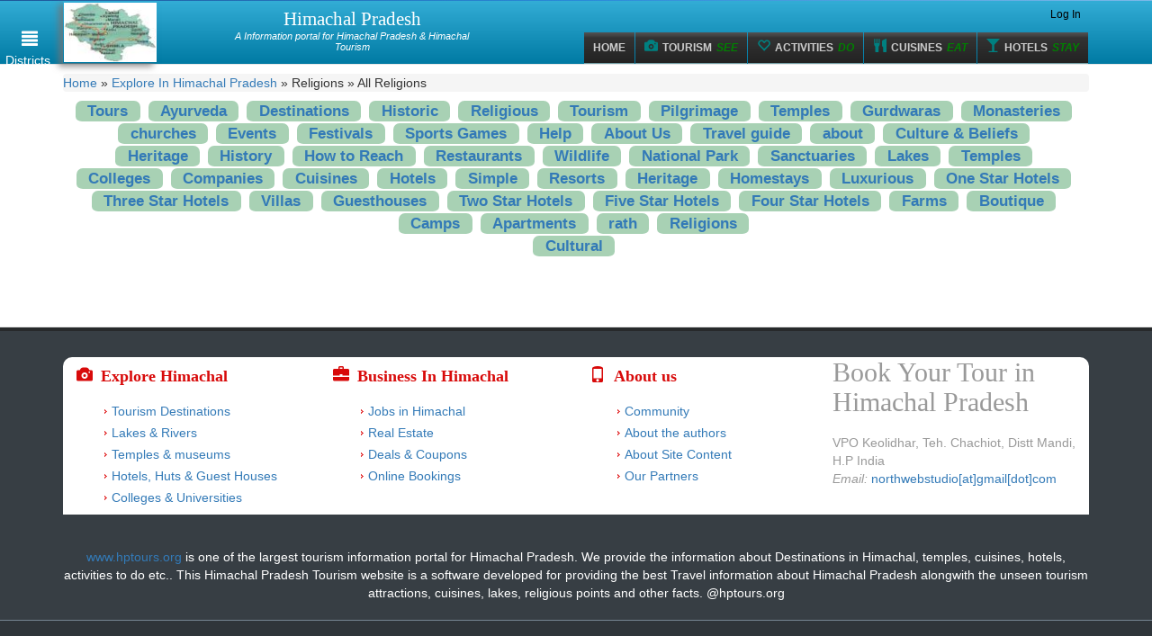

--- FILE ---
content_type: text/html; charset=UTF-8
request_url: https://hptours.org/explore/religions
body_size: 6970
content:
<!DOCTYPE html>
<html lang="en" dir="ltr" prefix="content: http://purl.org/rss/1.0/modules/content/ dc: http://purl.org/dc/terms/ foaf: http://xmlns.com/foaf/0.1/ rdfs: http://www.w3.org/2000/01/rdf-schema# sioc: http://rdfs.org/sioc/ns# sioct: http://rdfs.org/sioc/types# skos: http://www.w3.org/2004/02/skos/core# xsd: http://www.w3.org/2001/XMLSchema#">
<head>
  <link rel="profile" href="https://www.w3.org/1999/xhtml/vocab" />
  <meta name="viewport" content="width=device-width, initial-scale=1.0">
  <meta name="HandheldFriendly" content="true" />
  <meta name="apple-touch-fullscreen" content="YES" />    
  <!--[if IE]><![endif]-->
<meta http-equiv="Content-Type" content="text/html; charset=utf-8" />
<link rel="shortcut icon" href="https://hptours.org/sites/all/themes/custom/studiotravel/favicon.ico" type="image/vnd.microsoft.icon" />
<meta name="description" content="Popularly known as the Devbhumi — &quot;Land of the Gods&quot;, Himachal Pradesh is a beautiful hill state in Northern India, nestled in the north-west region of western Himalayas. The literal meaning of Himachal Pradesh is Region of snowy mountains.The state is surrounded with the Tibetan plateau to the east, Jammu and Kashmir to the north, and the Punjab to the west. From vast tracts" />
<meta name="abstract" content="Popularly known as the Devbhumi — &quot;Land of the Gods&quot;, Himachal Pradesh is a beautiful hill state in Northern India, nestled in the north-west region of western Himalayas. The literal meaning of Himachal Pradesh is Region of snowy mountains.The state is surrounded with the Tibetan plateau to the east, Jammu and Kashmir to the north, and the Punjab to the west. From vast tracts of high-altitude Trans-Himalayan desert to dense green deodar forests, from apple orchards to cultivated terraces, from snow capped high Himalayan mountain ranges to snow fed lakes and gushing rivers, Himachal Pradesh offers breathtaking pristine beauty and is abundance in natural beauty." />
<meta name="generator" content="Drupal 7 (http://drupal.org)" />
<link rel="canonical" href="https://hptours.org/explore/religions" />
<link rel="shortlink" href="https://hptours.org/explore/religions" />
<meta property="og:site_name" content="Himachal Pradesh" />
<meta property="og:type" content="article" />
<meta property="og:url" content="https://hptours.org/explore/religions" />
  <title>| Himachal Pradesh</title>
  <link type="text/css" rel="stylesheet" href="https://cdn.jsdelivr.net/npm/bootstrap@3.4.1/dist/css/bootstrap.min.css" media="all" />
<link type="text/css" rel="stylesheet" href="https://cdn.jsdelivr.net/npm/@unicorn-fail/drupal-bootstrap-styles@0.0.2/dist/3.3.1/7.x-3.x/drupal-bootstrap.min.css" media="all" />
<link type="text/css" rel="stylesheet" href="/sites/default/files/advagg_css/css__9cWqptSUNYq5YedfIwh33VxtugFVWjDdEsblT8GhLKI__quUjyhSfbEukHj8a0hYvzm9VTmPALmSZvA0xfM_Oxzo__0MmmMIWn_y181lVN9KtMmbjFb8ne70Oilww86lXUf-o.css" media="all" />
<link type="text/css" rel="stylesheet" href="/sites/default/files/advagg_css/css__V4q25nWZD1cmdRYjqJKJAK3l1nJ6QXVnPIYRaZQz1kA__3PWeSxBEp25JZfdB0q4a1THV5KGElJ3sZQngWGz2xDM__0MmmMIWn_y181lVN9KtMmbjFb8ne70Oilww86lXUf-o.css" media="all" />
<link type="text/css" rel="stylesheet" href="/sites/default/files/advagg_css/css__Vv8V0EzWlT6LLp-trKlaeh2tQJuyjuCdFd1WvIz_sBo__AhFvwB_ywXC9w74IuTth8zRU0L0aw-cgiMq1IuPD4TY__0MmmMIWn_y181lVN9KtMmbjFb8ne70Oilww86lXUf-o.css" media="all" />
<link type="text/css" rel="stylesheet" href="/sites/default/files/advagg_css/css__PG8t6mf1rldTI2bmmjWq-5UhP0TPwlLFodiKQpiteFA__2jFZoH1XT6hmCWOkn-eH-PVG7AfGW2Sj4auKd3RKqsg__0MmmMIWn_y181lVN9KtMmbjFb8ne70Oilww86lXUf-o.css" media="all" />
<link type="text/css" rel="stylesheet" href="/sites/default/files/advagg_css/css__eakKKTTk9vC5XKM6bo1dAkRr5ntUf_gCBSmT2phO7lE__xG90s6jBafcmKgb9kLK4NuB4JQ4qPPqXXJ57DF0P-1o__0MmmMIWn_y181lVN9KtMmbjFb8ne70Oilww86lXUf-o.css" media="all" />
  <!-- HTML5 element support for IE6-8 -->
  <!--[if lt IE 9]>
    <script src="https://cdn.jsdelivr.net/html5shiv/3.7.3/html5shiv-printshiv.min.js"></script>
  <![endif]-->
  <script type="text/javascript">
<!--//--><![CDATA[//><!--
function advagg_fallback(file){var head = document.getElementsByTagName("head")[0];var script = document.createElement("script");script.src = file;script.type = "text/javascript";head.appendChild(script);};
//--><!]]>
</script>
  <script async src="//pagead2.googlesyndication.com/pagead/js/adsbygoogle.js"></script>
    <script>
      (adsbygoogle = window.adsbygoogle || []).push({
        google_ad_client: "ca-pub-2133854294600342",
        enable_page_level_ads: true
      });
    </script>
</head>
<body class="navbar-is-static-top html not-front not-logged-in no-sidebars page-explore page-explore-religions domain-hptours-org">
  <div id="skip-link">
    <a href="#main-content" class="element-invisible element-focusable">Skip to main content</a>
  </div>
    <section id="page" class="toggled">
  <div class="ui left vertical inverted sidebar labeled menu" id="slide-nav">
    <div class="sidebar-nav">
                <div class="region region-domain-menu">
    <section id="block-hptours-global-hptours-tour-widget" class="block block-hptours-global clearfix">

      
  <a href="https://hptours.org/" class="domain-nav domain-nav-current domain-current item" title="Visit Himachal Pradesh">Himachal <i class="right arrow icon"></i></a><a href="http://mandi.hptours.org/" class="domain-nav item" title="Visit Mandi District">Mandi <i class="right arrow icon"></i></a><a href="http://kullu.hptours.org/" class="domain-nav item" title="Visit Kullu">Kullu<i class="right arrow icon"></i></a><a href="http://bilaspur.hptours.org/" class="domain-nav item" title="Visit Bilaspur">Bilaspur<i class="right arrow icon"></i></a><a href="http://chamba.hptours.org/" class="domain-nav item" title="Visit Chamba">Chamba<i class="right arrow icon"></i></a><a href="http://hamirpur.hptours.org/" class="domain-nav item" title="Visit Hamirpur">Hamirpur<i class="right arrow icon"></i></a><a href="http://kinnaur.hptours.org/" class="domain-nav item" title="Visit Kinnaur">Kinnaur<i class="right arrow icon"></i></a><a href="http://lahaul-spiti.hptours.org/" class="domain-nav item" title="Visit Lahaul and Spiti">Lahaul and Spiti<i class="right arrow icon"></i></a><a href="http://shimla.hptours.org/" class="domain-nav item" title="Visit Shimla">Shimla<i class="right arrow icon"></i></a><a href="http://solan.hptours.org/" class="domain-nav item" title="Visit Solan">Solan<i class="right arrow icon"></i></a><a href="http://sirmaur.hptours.org/" class="domain-nav item" title="Visit Sirmaur">Sirmaur<i class="right arrow icon"></i></a><a href="http://kangra.hptours.org/" class="domain-nav item" title="Visit Kangra">Kangra<i class="right arrow icon"></i></a><a href="http://una.hptours.org/" class="domain-nav item" title="Visit Una">Una<i class="right arrow icon"></i></a>
</section>
  </div>
          </div>
  </div>
  <div class="pushable" id="page-content-wrapper">
    <div class="ui black big launch right attached fixed button" id="menu-toggle">
    <i class="reorder icon content glyphicon glyphicon-align-justify"></i>
    <span class="text hidden-xs">Districts</span>
    </div>
    <div class="pusher">
      <header>
        <div id="zone-header-wrapper">
                    <div id="section-header" class="col-sm-12 pull-left">

            <div class="grid-8 col-sm-8 region region-menu">

            </div>
          </div>
        </div>
        <div id="navbar" role="banner" class="navbar navbar-static-top navbar-default">
          <div class="container">
            <div class="navbar-header">
              <div class="grid-12 col-sm-12 col-xs-10 region region-branding">
                <div class="branding-data clearfix">
                                    <div class="logo-img col-xs-3 col-sm-4">
                    <a href="/" alt="Himachal Pradesh " title="Himachal Pradesh  "><img typeof="foaf:Image" class="img-responsive" src="https://hptours.org/sites/default/files/styles/domain_logo/public/domain-logo/Himachal%20Pradesh%20Tourism%20India.jpg?itok=LesmY0uw" width="105" height="75" alt="Himachal PradeshHimachal Pradesh Tourism India" title="Himachal Pradesh Tourism India" /></a>                  </div>
                                                                        <hgroup class="col-xs-9 col-sm-8 site-name-slogan">
                                                                                <h2 class="site-name"><a href="/" title="Home Himachal Pradesh">Himachal Pradesh</a></h2>
                                                                                                    <h6 class="site-slogan">A Information portal for Himachal Pradesh &amp; Himachal Tourism</h6>
                                      </hgroup>
                                  </div>
              </div>
                            <a class="name navbar-brand hidden" href="/" title="Home">Himachal Pradesh</a>
                            <div class="col-xs-2">
                <!-- .btn-navbar is used as the toggle for collapsed navbar content -->
                <button type="button" class="navbar-toggle" data-toggle="collapse" data-target=".navbar-collapse">
                  <span class="sr-only">Toggle navigation</span>
                  <span class="icon-bar"></span>
                  <span class="icon-bar"></span>
                  <span class="icon-bar"></span>
                </button>
              </div>
            </div>

                          <div class="navbar-collapse collapse">
                <nav role="navigation">
                                                        <ul class="menu nav navbar-nav secondary hidden-xs"><li class="first leaf"><a href="https://www.facebook.com/HimachalPradeshTours" title="Follow Hptours on Facebook"><i class="icon facebook sign"></i></a></li>
<li class="leaf"><a href="https://plus.google.com/113784100227704441146" title=""><i class="icon google plus sign"></i></a></li>
<li class="leaf"><a href="https://twitter.com/inderweb" title=""><i class="icon twitter sign"></i></a></li>
<li class="last leaf"><a href="/user/login" title="">Log In</a></li>
</ul>                                                        <ul class="menu nav navbar-nav primary"><li class="first leaf"><a href="/" title="Himachal Pradesh Tourism Guide home"><i class="icon-home"></i>Home</a></li>
<li class="leaf"><a href="/destinations" title="Tourism"><span class="icon glyphicon glyphicon-camera" aria-hidden="true"></span>Tourism <em>SEE</em></a></li>
<li class="leaf"><a href="/activities" title="Do Activities in Himachal Pradesh"><span class="icon glyphicon glyphicon-heart-empty" aria-hidden="true"></span>Activities <em>DO</em></a></li>
<li class="leaf"><a href="/cuisines" title="EAT cusines in Himachal Pradesh"><span class="icon glyphicon glyphicon-cutlery" aria-hidden="true"></span>Cuisines <em>EAT</em></a></li>
<li class="last leaf"><a href="/hotels" title="Explore Hotels in Himachal Pradesh"><span class="icon glyphicon glyphicon-glass" aria-hidden="true"></span>Hotels <em>STAY</em></a></li>
</ul>                                  </nav>
              </div>
                      </div>
        </div>
      </header>

      
      <div class="main-container container">
        <div class="row">
        
          <section class="col-sm-12">
            <h2 class="element-invisible">You are here</h2><div class="breadcrumb"><span class="inline odd first"><a href="/">Home</a></span> <span class="delimiter">»</span> <span class="inline even"><a href="/explore">Explore In Himachal Pradesh</a></span> <span class="delimiter">»</span> <span class="inline odd">Religions</span> <span class="delimiter">»</span> <span class="inline even last">All Religions</span></div>            <a id="main-content"></a>
                                                                                                                                                          <div class="region region-content">
    <section id="block-system-main" class="block block-system clearfix">

      
  <div class="panel-display panel-3col-stacked clearfix" >
      <div class="panel-panel panel-col-top">
      <div class="inside"><div class="panel-pane pane-tours-subcategories content-categories"  >
  
      
  
  <div class="pane-content">
    <ul class="subcats super-cats"><li><a href="/explore/tours">Tours</a></li>
<li><a href="/explore/ayurveda">Ayurveda</a></li>
<li><a href="/explore/destinations">Destinations</a></li>
<li><a href="/explore/historic">Historic</a></li>
<li><a href="/explore/religious">Religious</a></li>
<li><a href="/explore/tourism">Tourism</a></li>
<li><a href="/explore/pilgrimage">Pilgrimage</a></li>
<li><a href="/explore/temples">Temples</a></li>
<li><a href="/explore/gurdwaras">Gurdwaras</a></li>
<li><a href="/explore/monasteries">Monasteries</a></li>
<li><a href="/explore/churches">churches</a></li>
<li><a href="/explore/events">Events</a></li>
<li><a href="/explore/festivals">Festivals</a></li>
<li><a href="/explore/sports%20games">Sports Games</a></li>
<li><a href="/explore/help">Help</a></li>
<li><a href="/explore/about%20us">About Us</a></li>
<li><a href="/explore/travel%20guide">Travel guide</a></li>
<li><a href="/explore/about">about</a></li>
<li><a href="/explore/culture%20%26%20beliefs">Culture &amp; Beliefs</a></li>
<li><a href="/explore/heritage">Heritage</a></li>
<li><a href="/explore/history">History</a></li>
<li><a href="/explore/how%20to%20reach">How to Reach</a></li>
<li><a href="/explore/restaurants">Restaurants</a></li>
<li><a href="/explore/wildlife">Wildlife</a></li>
<li><a href="/explore/national%20park">National Park</a></li>
<li><a href="/explore/sanctuaries">Sanctuaries</a></li>
<li><a href="/explore/lakes">Lakes</a></li>
<li><a href="/explore/temples">Temples</a></li>
<li><a href="/explore/colleges">Colleges</a></li>
<li><a href="/explore/companies">Companies</a></li>
<li><a href="/explore/cuisines">Cuisines</a></li>
<li><a href="/explore/hotels">Hotels</a></li>
<li><a href="/explore/simple">Simple</a></li>
<li><a href="/explore/resorts">Resorts</a></li>
<li><a href="/explore/heritage">Heritage</a></li>
<li><a href="/explore/homestays">Homestays</a></li>
<li><a href="/explore/luxurious">Luxurious</a></li>
<li><a href="/explore/one%20star%20hotels">One Star Hotels</a></li>
<li><a href="/explore/three%20star%20hotels">Three Star Hotels</a></li>
<li><a href="/explore/villas">Villas</a></li>
<li><a href="/explore/guesthouses">Guesthouses</a></li>
<li><a href="/explore/two%20star%20hotels">Two Star Hotels</a></li>
<li><a href="/explore/five%20star%20hotels">Five Star Hotels</a></li>
<li><a href="/explore/four%20star%20hotels">Four Star Hotels</a></li>
<li><a href="/explore/farms">Farms</a></li>
<li><a href="/explore/boutique">Boutique</a></li>
<li><a href="/explore/camps">Camps</a></li>
<li><a href="/explore/apartments">Apartments</a></li>
<li><a href="/explore/rath">rath</a></li>
<li><a href="/explore/religions" class="active">Religions</a></li>
</ul><ul class="subcats subcats-child"><li><a href="/sub-category/cultural">Cultural</a></li>
</ul>  </div>

  
  </div>
</div>
    </div>
  
  <div class="center-wrapper">
    <div class="panel-panel panel-col-first">
      <div class="inside"></div>
    </div>

    <div class="panel-panel panel-col">
      <div class="inside"></div>
    </div>

    <div class="panel-panel panel-col-last">
      <div class="inside"></div>
    </div>
  </div>

  </div>

</section>
  </div>
          </section>

          
        </div>
      </div>
      <footer class="footer" id="section-footer">
        <div class="footer-top">
           <div class="container">
                <div class="region region-footer-top">
    <section id="block-panels-mini-global-footer" class="block block-panels-mini clearfix">

      
  <div class="panel-display omega-grid omega-12-threecol-4-4-4" id="mini-panel-global_footer">
  <div class="panel-panel grid-12">
    <div class="inside"><div class="panel-pane pane-block pane-menu-block-2 footer-section grid-3 alpha col-sm-3"  >
  
        <h2 class="pane-title with-icon-class">
      <i class="icon-pane-title"></i><a href="/explore/destinations" title="Explore Himachal Pradesh Tourism"><span class="icon glyphicon glyphicon-camera" aria-hidden="true"></span>Explore Himachal</a>    </h2>
    
  
  <div class="pane-content">
    <div class="menu-block-wrapper menu-block-2 menu-name-menu-footer-links parent-mlid-576 menu-level-1">
  <ul class="menu nav"><li class="first leaf menu-mlid-553"><a href="/destinations" title="Explore all tourism destinations in Himachal Pradesh">Tourism Destinations</a></li>
<li class="leaf menu-mlid-556"><a href="/lakes" title="Explore Lakes &amp; Rivers in Himachal Pradesh">Lakes &amp; Rivers</a></li>
<li class="leaf menu-mlid-557"><a href="/temples" title="Explore Temples &amp; museums in Himachal Pradesh">Temples &amp; museums</a></li>
<li class="leaf menu-mlid-578"><a href="/hotels" title="Explore all Staying Accomodation , Hotels, Huts &amp; Guest Houses in Himachal Pradesh">Hotels, Huts &amp; Guest Houses</a></li>
<li class="last leaf menu-mlid-577"><a href="/colleges" title="Explore all Colleges &amp; Universities in Himachal Pradesh">Colleges &amp; Universities</a></li>
</ul></div>
  </div>

  
  </div>
<div class="panel-separator"></div><div class="panel-pane pane-block pane-menu-block-4 footer-section grid-3 col-sm-3"  >
  
        <h2 class="pane-title with-icon-class">
      <i class="icon-pane-title"></i><a href="/explore/help" title="Business In Himachal"><span class="icon glyphicon glyphicon-briefcase" aria-hidden="true"></span>Business In Himachal</a>    </h2>
    
  
  <div class="pane-content">
    <div class="menu-block-wrapper menu-block-4 menu-name-menu-footer-links parent-mlid-586 menu-level-1">
  <ul class="menu nav"><li class="first leaf menu-mlid-587"><a href="/help/jobs-himachal" title="Jobs in Himachal Pradesh">Jobs in Himachal</a></li>
<li class="leaf menu-mlid-589"><a href="/help/real-estate-himachal-pradesh" title="Real Estate in Himachal">Real Estate</a></li>
<li class="leaf menu-mlid-590"><a href="/help/deals-coupons" title="Deals &amp; Coupons">Deals &amp; Coupons</a></li>
<li class="last leaf menu-mlid-591"><a href="/help/online-bookings" title="Book Hotels, Trains, Buses, Airlines">Online Bookings</a></li>
</ul></div>
  </div>

  
  </div>
<div class="panel-separator"></div><div class="panel-pane pane-block pane-menu-block-1 footer-section grid-3 col-sm-3"  >
  
        <h2 class="pane-title with-icon-class">
      <i class="icon-pane-title"></i><a href="/help/about-us/about-community" title="About Hptours.org and community"><span class="icon glyphicon glyphicon-phone" aria-hidden="true"></span>About us</a>    </h2>
    
  
  <div class="pane-content">
    <div class="menu-block-wrapper menu-block-1 menu-name-menu-footer-links parent-mlid-558 menu-level-1">
  <ul class="menu nav"><li class="first leaf menu-mlid-559"><a href="/help/about-us/about-community" title="About our Community ">Community</a></li>
<li class="leaf menu-mlid-560"><a href="/help/about-us/about-authors" title="About the authors">About the authors</a></li>
<li class="leaf menu-mlid-561"><a href="/help/about-us/about-site-content" title="About Site Content">About Site Content</a></li>
<li class="last leaf menu-mlid-579"><a href="/help/about-us/our-partners" title="Our Partners">Our Partners</a></li>
</ul></div>
  </div>

  
  </div>
</div>
  </div>
  <div class="panel-panel grid-4">
    <div class="inside"></div>
  </div>
  <div class="panel-panel grid-4">
    <div class="inside"></div>
  </div>
  <div class="panel-panel grid-4">
    <div class="inside"></div>
  </div>
  <div class="panel-panel grid-12">
    <div class="inside"><div class="panel-pane pane-custom pane-1 grid-3 alpha book-your-tour"  >
  
        <h2 class="pane-title">
      Book Your Tour in Himachal Pradesh    </h2>
    
  
  <div class="pane-content">
    <p>VPO Keolidhar, Teh. Chachiot, Distt Mandi, H.P India</p>
<p><em>Email:</em> <a href="#" title="northwebstudio@gmail.com">northwebstudio[at]gmail[dot]com</a></p>
<p> </p>
  </div>

  
  </div>
</div>
  </div>
</div>

</section>
<section id="block-block-3" class="block block-block clearfix">

      
  <p><a class="footer-logo" href="https://hptours.org" title="Himachal Pradesh tourism"> </a></p>
<p><a href="http://www.hptours.org">www.hptours.org</a> is one of the largest tourism information portal for Himachal Pradesh. We provide the information about Destinations in Himachal, temples, cuisines, hotels, activities to do etc.. This Himachal Pradesh Tourism website is a software developed for providing the best Travel information about Himachal Pradesh alongwith the unseen tourism attractions, cuisines, lakes, religious points and other facts. @hptours.org</p>

</section>
  </div>
            </div>
        </div>
        <div class="footer-bottom">
           <div class="container">
                         </div>
        </div>
      </footer>
    </div>
  </div>
</section>
  <script type="text/javascript" src="//ajax.googleapis.com/ajax/libs/jquery/1.9.1/jquery.min.js" onload="if(jQuery.isFunction(jQuery.holdReady)){jQuery.holdReady(true);}" onerror="advagg_fallback(&#039;/sites/all/modules/shared/contrib/jquery_update/replace/jquery/1.9/jquery.min.js&#039;);"></script>
<script type="text/javascript" src="//ajax.googleapis.com/ajax/libs/jqueryui/1.10.2/jquery-ui.min.js" onerror="advagg_fallback(&#039;/sites/all/modules/shared/contrib/jquery_update/replace/ui/ui/minified/jquery-ui.min.js&#039;);"></script>
<script type="text/javascript" defer="defer" src="https://cdn.jsdelivr.net/npm/bootstrap@3.4.1/dist/js/bootstrap.min.js"></script>
<script type="text/javascript" src="/sites/default/files/advagg_js/js__F6NYvrT-hBEhWHAu7zsmb46Hh0XB4X3oAJSU80oKK4E__XxoOAeLjyurg6pAzQXLHY06NAiVBpzETYoJWABty7QQ__0MmmMIWn_y181lVN9KtMmbjFb8ne70Oilww86lXUf-o.js" defer="defer" onload="
function advagg_mod_1() {
  // Count how many times this function is called.
  advagg_mod_1.count = ++advagg_mod_1.count || 1;
  try {
    if (advagg_mod_1.count <= 40) {
      init_drupal_core_settings();

      // Set this to 100 so that this function only runs once.
      advagg_mod_1.count = 100;
    }
  }
  catch(e) {
    if (advagg_mod_1.count >= 40) {
      // Throw the exception if this still fails after running 40 times.
      throw e;
    }
    else {
      // Try again in 1 ms.
      window.setTimeout(advagg_mod_1, 1);
    }
  }
}
function advagg_mod_1_check() {
  if (window.init_drupal_core_settings && window.jQuery && window.Drupal) {
    advagg_mod_1();
  }
  else {
    window.setTimeout(advagg_mod_1_check, 1);
  }
}
advagg_mod_1_check();"></script>
<script type="text/javascript" src="/sites/default/files/advagg_js/js__lu_UqQ1s8ukwXkyo9r_Ow5e6kJhvPqQcKMw6E23nNUg__ZdgObHam_U-qndNcMggMuJZV2d3rIsWofi-HLe3RH8I__0MmmMIWn_y181lVN9KtMmbjFb8ne70Oilww86lXUf-o.js" defer="defer"></script>
<script type="text/javascript" src="/sites/default/files/advagg_js/js__4UDccB7esMPOGj7PoSHosW3ZyCQRn8SI7NTc7k96Wtw__jetqzxPkuCO6vXKnXB9Thi0LFfypmtxNC9COJDxNu2w__0MmmMIWn_y181lVN9KtMmbjFb8ne70Oilww86lXUf-o.js" defer="defer"></script>
<script type="text/javascript">
<!--//--><![CDATA[//><!--
function init_drupal_core_settings() {jQuery.extend(Drupal.settings, {"basePath":"\/","pathPrefix":"","setHasJsCookie":0,"ajaxPageState":{"theme":"studiotravel","theme_token":"tI9idJxb9Ay7kYNRNanvh0pc51nCXb2o7BKapqW9ocY"},"ddblockContent":{"1":{"block":"1","nrOfItems":0,"setDimensions":"culture","contentContainer":"div.slide","custom":"","fx":"fade","easeOut":"linear","easeIn":"linear","speed":"500","timeOut":"0","pause":"1","next":"0","overflow":"hidden","pager":"custom-pager","pagerPosition":"right","pagerPrevNextLoop":"1","pagerScrollableLoop":"1","nrOfPagerItems":"4","pagerContainer":".custom-pager-item","pagerEvent":"click","pagerDisableClick":"1","pagerFast":"1","pagerPause":"1","pager2":"0","pager2Event":"click","pager2SlideHide":"0","slideText":"1","slideTextjQuery":"0","slideTextPosition":"bottom","slideTextContainer":"div.slide-text","slideTextEffectBefore":"fadeOut","slideTextEffectBeforeSpeed":"250","slideTextEffectBeforeEasing":"linear","slideTextEffectAfter":"fadeIn","slideTextEffectAfterSpeed":"1000","slideTextEffectAfterEasing":"linear","height":"195","width":"195"}},"bootstrap":{"anchorsFix":1,"anchorsSmoothScrolling":0,"formHasError":1,"popoverEnabled":0,"popoverOptions":{"animation":1,"html":0,"placement":"right","selector":"","trigger":"click","triggerAutoclose":1,"title":"","content":"","delay":0,"container":"body"},"tooltipEnabled":0,"tooltipOptions":{"animation":1,"html":0,"placement":"auto left","selector":"","trigger":"hover focus","delay":0,"container":"body"}}}); 
if(jQuery.isFunction(jQuery.holdReady)){jQuery.holdReady(false);}} if(window.jQuery && window.Drupal){init_drupal_core_settings();}
//--><!]]>
</script>
<script type="text/javascript" src="/sites/default/files/advagg_js/js__ChUT0Cpt3ch0T35nhZgMgH5BzBQ5oyaFF27cnXxe7aU__S79mhsO6q7fWONLNt9XSEZx-JmiQeAEtuPkuVxIEjpY__0MmmMIWn_y181lVN9KtMmbjFb8ne70Oilww86lXUf-o.js" defer="defer"></script>
<script defer src="https://static.cloudflareinsights.com/beacon.min.js/vcd15cbe7772f49c399c6a5babf22c1241717689176015" integrity="sha512-ZpsOmlRQV6y907TI0dKBHq9Md29nnaEIPlkf84rnaERnq6zvWvPUqr2ft8M1aS28oN72PdrCzSjY4U6VaAw1EQ==" data-cf-beacon='{"version":"2024.11.0","token":"e639f9aa8b9343509f2e168609d6058a","r":1,"server_timing":{"name":{"cfCacheStatus":true,"cfEdge":true,"cfExtPri":true,"cfL4":true,"cfOrigin":true,"cfSpeedBrain":true},"location_startswith":null}}' crossorigin="anonymous"></script>
</body>
</html>

<!-- Page cached by Boost @ 2023-09-26 02:12:41, expires @ 2023-09-28 02:12:41, lifetime 2 days -->

--- FILE ---
content_type: text/css
request_url: https://hptours.org/sites/default/files/advagg_css/css__PG8t6mf1rldTI2bmmjWq-5UhP0TPwlLFodiKQpiteFA__2jFZoH1XT6hmCWOkn-eH-PVG7AfGW2Sj4auKd3RKqsg__0MmmMIWn_y181lVN9KtMmbjFb8ne70Oilww86lXUf-o.css
body_size: 365
content:
.panel-3col-stacked {
  /*  overflow: hidden;  */
  }
  
  .panel-3col-stacked .panel-col-top,
  .panel-3col-stacked .panel-col-bottom {
    width: 100%;
    clear: both;
  }
  
  .panel-3col-stacked .panel-col-top .inside {
    margin-bottom: .5em;
  }
  
  .panel-3col-stacked .panel-col-first {
    float: left;
    width: 25%;
  }
  
  .panel-3col-stacked .panel-col-first .inside {
    margin: 0 .5em 1em .5em;
  }
  
  .panel-3col-stacked .panel-col {
    float: left;
    width: 50%;
  }
  
  .panel-3col-stacked .panel-col .inside {
    margin: 0 .5em 1em .5em;
  }
  
  .panel-3col-stacked .panel-col-last {
    float: left;
    width: 25%;
  }
  
  .panel-3col-stacked .panel-col-last .inside {
    margin: 0 0 1em .5em;
  }
  
  .panel-3col-stacked .panel-separator {
    margin: 0 0 1em 0;
  }
/*})'"*/
/* deafult dynamic display block */
  div.block-ddblock .ddblock-container {
    clear:both;
    position: relative;
  }
  
  div.block-ddblock div.slider.overflow-visible{
    overflow:visible!important;
  }
  /* default dynamic display block number pager */
  div.block-ddblock .ddblock-number-pager a.activeSlide  {
    background: #88f;
  }
  div.block-ddblock .ddblock-number-pager a:focus {
    outline: none;
  }
  div.block-ddblock .ddblock-number-pager  {
  /*  padding-bottom: 3px;     /* margin between bottom of pager and content */
    position: relative;
    left: 0;
    display: block;
  }
  div.block-ddblock .ddblock-number-pager a {
    margin: 0 2px 2px 0;      /* margin right and bottom between pagers */
    padding: 0px 6px;         /* pading left and right inside pager */
    border: 1px solid #ccc;
    background: #fc0;
    text-decoration: none;
    display: block;
    float: left;
    font-size:.9em;          /* adjust fontsize */
  }
  div.block-ddblock .ddblock-number-pager {
    display:block;
    position:relative;
  }
  div.block-ddblock .ddblock-number-pager ul {
    list-style-type:none;
    margin:0!important;
    padding:0!important;
  }
  div.block-ddblock .ddblock-number-pager ul li {
    background:#fff!important;
    display:inline;
    list-style-type:none!important;
    margin:0!important;
    padding:0!important;
  }
  div.block-ddblock .ddblock-number-pager ul li a.pager-link{
    background:#fc0;
    border:1px solid #ccc;
    display:block;
    float:left;
    font-family:Tahoma,Arial,sans-serif;
    font-size:.7em;
    font-weight:bold;
    height:15px;
    line-height:15px;
    margin:0 2px 0 0;
    text-align:center;
    text-decoration:none!important;
    width:15px;
  }
  div.block-ddblock .ddblock-number-pager ul li a.activeSlide{
    background:#999;
    color:#fff!important;
  }
  div.block-ddblock .ddblock-number-pager ul li a:focus{
    outline:none;
  }
  div.block-ddblock .ddblock-number-pager ul li a.pager-link:hover{
    background:#999;
    color:#fff!important;
  }
  div.block-ddblock .ddblock-number-pager ul li a.prev,
  div.block-ddblock .ddblock-number-pager ul li a.next{
    background:#fc0;
    border:1px solid #ccc;
    display:block;
    float:left;
    font-family:Tahoma,Arial,sans-serif;
    font-size:.8em;
    font-weight:bold;
    height:15px;
    line-height:15px;
    margin:0 2px 0 0;
    text-align:center;
    text-decoration:none!important;
    width:30px;
  }
  
  /* default dynamic display block prev-next pager */
  div.block-ddblock .ddblock-prev-next-pager a.activeSlide  {
    background: #88f;
  }
  div.block-ddblock .ddblock-prev-next-pager a:focus {
    outline: none;
  }
  div.block-ddblock .ddblock-prev-next-pager  {
  /*  padding-bottom: 3px;     /* margin between bottom of pager and content */
    position: relative;
    left: 0;
    display: block;
  }
  div.block-ddblock .ddblock-prev-next-pager a {
    background: #fc0;
    border: 1px solid #ccc;
    display: block;
    float: left;
    font-size:.9em;          /* adjust fontsize */
    height:15px;
    line-height:15px;
    margin: 0 2px 2px 0;      /* margin right and bottom between pagers */
    padding: 0px 6px;         /* pading left and right inside pager */
    text-decoration: none;
    width:30px;
  }
  
  /* default dynamic display block image pager */
  div.block-ddblock .ddblock-image-pager a.activeSlide  {
    background: #ddd;
  }
  div.block-ddblock .ddblock-image-pager a:focus {
    outline: none;
  }
  div.block-ddblock ul.ddblock-image-pager {
    margin: 0 0 3px 0;
    padding: 0;
    line-height:1em;
  }
  div.block-ddblock .ddblock-image-pager li {
  /* width: 61px;         /*width of list item 55 from picture width + 2 X 3px padding*/
    float: left;
    margin: 0 3px 3px 0; /* margin right and bottom between pagers */
    padding: 0;
    list-style: none;
    border: 1px solid #ccc;
    background: #fff;
  }
  div.block-ddblock .ddblock-image-pager li a {
  /*  width: 55px;         /* width of list item*/
  /*  height: 55px;        /*height of list item*/
    padding: 3px;
    display: block;
    background: #fff;
  }
  div.block-ddblock .ddblock-image-pager li img {
    border: none;
    display: inline;
    margin: 0 !important;
    padding: 0 !important;
  }
  
  div.block-ddblock ul.ddblock-image-pager {display:block;position:relative;}
  div.block-ddblock ul.ddblock-image-pager  {list-style-type:none;margin:0!important;padding:0!important;}
  div.block-ddblock ul.ddblock-image-pager li {background:#fff!important;display:inline;list-style:none!important;padding:0!important;}
  div.block-ddblock ul.ddblock-image-pager li a.pager-link{background:#fff;border:1px solid #ccc;display:block;float:left;font-family:Tahoma,Arial,sans-serif;font-size:.7em;font-weight:bold;height:55px;line-height:55px;margin:0 2px 2px 0;padding:3px;text-align:center;text-decoration:none!important;width:55px;}
  div.block-ddblock ul.ddblock-image-pager li a.activeSlide{background:#ddd;color:#fff!important;}
  div.block-ddblock ul.ddblock-image-pager li a:focus{outline:none;}
  div.block-ddblock ul.ddblock-image-pager li a.pager-link:hover{background:#ddd;color:#fff!important;}
  
  div.block-ddblock ul.ddblock-image-pager li a.prev{background:#fff!important;display:inline;list-style:none!important;padding:0!important;}
  div.block-ddblock ul.ddblock-image-pager li a.next{background:#fff!important;display:inline;list-style:none!important;padding:0!important;}
  
  
  /* default dynamic display block custom pager */
  div.block-ddblock .ddblock-custom-pager a.activeSlide  {
  background: #eee;
  }
  div.block-ddblock .ddblock-custom-pager a:focus {
    outline: none;
  }
  
  /********************* previous next pager on slide **********************/
  div.block-ddblock div.pager-slide{
    height: 50px;
    position: absolute;
    top:130px;
    width:50px;
    z-index:50;
  }
  div.block-ddblock div.pager-slide a{
    display:block;
    height:50px;
    opacity: 0.7;
    width:50px;
  }
  div.block-ddblock div.next-container a.next{
    background: url(/sites/all/modules/shared/contrib/ddblock/css/_images/next.png) no-repeat;
  }
  div.block-ddblock div.prev-container a.prev{
    background: url(/sites/all/modules/shared/contrib/ddblock/css/_images/prev.png) no-repeat;
  }
  div.block-ddblock div.next-container a.next:hover{
    background: url(/sites/all/modules/shared/contrib/ddblock/css/_images/next.png) no-repeat;
    opacity:1;
  }
  div.block-ddblock div.prev-container a.prev:hover{
    background: url(/sites/all/modules/shared/contrib/ddblock/css/_images/prev.png) no-repeat;
    opacity:1;
  }
  div.block-ddblock div.pager-slide a:focus{
    outline:none;
  }
  /********************* previous next pager on slide **********************/
  div.block-ddblock div.prev-container{left:5px;}
  div.block-ddblock div.next-container{left:128px;}
/*})'"*/
